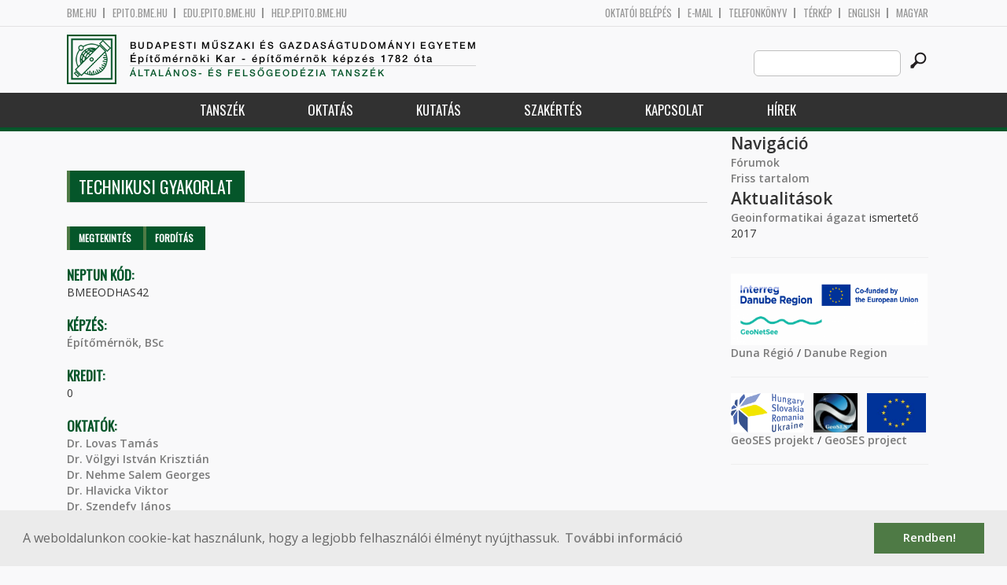

--- FILE ---
content_type: text/html; charset=utf-8
request_url: http://geod.bme.hu/BMEEODHAS42
body_size: 6729
content:
<!DOCTYPE HTML>
<!--[if lt IE 9]><div class="old_browser_message">Az Ön által használt böngészé nem támogatott. A probléma mentes megjelenítést sajnos nem tudjuk garantálni.</div><![endif]-->
<!--[if (gte IE 9)|(gt IEMobile 7)]><!--><html  lang="hu" dir="ltr" prefix="content: http://purl.org/rss/1.0/modules/content/ dc: http://purl.org/dc/terms/ foaf: http://xmlns.com/foaf/0.1/ og: http://ogp.me/ns# rdfs: http://www.w3.org/2000/01/rdf-schema# sioc: http://rdfs.org/sioc/ns# sioct: http://rdfs.org/sioc/types# skos: http://www.w3.org/2004/02/skos/core# xsd: http://www.w3.org/2001/XMLSchema#"><!--<![endif]-->

	<head profile="http://www.w3.org/1999/xhtml/vocab">
		<meta charset="utf-8" />
<meta name="Generator" content="Drupal 7 (http://drupal.org)" />
<link rel="canonical" href="/BMEEODHAS42" />
<link rel="shortlink" href="/node/13845" />
<link rel="shortcut icon" href="http://geod.bme.hu/sites/all/themes/epito/favicon.ico" type="image/vnd.microsoft.icon" />
		<title>Technikusi gyakorlat | Budapesti Műszaki és Gazdaságtudományi Egyetem</title>
		<meta http-equiv="cleartype" content="on" />
		<meta charset="utf-8" />
		<meta name="viewport" content="width=device-width, initial-scale=1" />
		<title>Budapesti műszaki és gazdaságtudományi egyetem Építőmérnöki Kar - építőmérnök képzés 1782 óta</title>
		<link type="text/css" rel="stylesheet" href="http://geod.bme.hu/sites/default/files/css/css_kShW4RPmRstZ3SpIC-ZvVGNFVAi0WEMuCnI0ZkYIaFw.css" media="all" />
<link type="text/css" rel="stylesheet" href="http://geod.bme.hu/sites/default/files/css/css_bE2DaMPOYmSNAg9Fzk0HoBHyeU1AvM8dsT8MmSMyJeM.css" media="all" />
<link type="text/css" rel="stylesheet" href="http://geod.bme.hu/sites/default/files/css/css_xkR3JZjbryDc6o7SbmVHOT-jul53GjNCl1v7GxBa-pw.css" media="all" />
<link type="text/css" rel="stylesheet" href="http://geod.bme.hu/sites/default/files/css/css_47DEQpj8HBSa-_TImW-5JCeuQeRkm5NMpJWZG3hSuFU.css" media="all" />
		<link href="https://fonts.googleapis.com/css?family=Open+Sans:400,600|Oswald&amp;subset=latin-ext" rel="stylesheet" />
		<link href="/sites/all/themes/epito/css/bootstrap.css" rel="stylesheet" type="text/css" />
		<link href="/sites/all/themes/epito/css/style.css" rel="stylesheet" type="text/css" />
		<link href="/sites/all/themes/epito/css/geod.bme.hu.css" rel="stylesheet" type="text/css" />
					<link href="/sites/all/themes/epito/css/style_hu.css" rel="stylesheet" type="text/css" />
				<script src="/sites/all/themes/epito/js/jquery-2.0.0.min.js"></script>
		<script src="/sites/all/themes/epito/js/jquery.bxslider.js"></script>
		<script src="/sites/all/themes/epito/js/js.js"></script>
		<link rel="stylesheet" type="text/css" href="//cdnjs.cloudflare.com/ajax/libs/cookieconsent2/3.0.3/cookieconsent.min.css" />
		<script src="//cdnjs.cloudflare.com/ajax/libs/cookieconsent2/3.0.3/cookieconsent.min.js"></script>
					<script src="/sites/all/themes/epito/js/eu_cookie.js"></script>
				
		<script src="/sites/all/themes/epito/js/inline_svg.js"></script>
		

	</head>
	<body class="html not-front not-logged-in one-sidebar sidebar-second page-node page-node- page-node-13845 node-type-tantargyak-soap i18n-hu section-bmeeodhas42" >

		<!-- Rendering page content based on page.tpl.php -->
				<header>
	<div class="bme-header">
		<div class="container">
		  <div class="row">
			  <div class="region region-top">
    <div id="block-block-3" class="block block-block first last odd">

      
  <div class="col-md-6">
        <ul>
                <li>
                <a href="http://www.bme.hu">bme.hu</a></li>
                <li>
                        <a href="https://epito.bme.hu">epito.bme.hu</a></li>
                <li>
                        <a href="https://edu.epito.bme.hu">edu.epito.bme.hu</a></li>
                <li>
                        <a href="https://help.epito.bme.hu">help.epito.bme.hu</a></li>
        </ul>
</div>
<div class="col-md-6">
        <ul class="align-right">
                <li>
                        <a href="https://geod.bme.hu/Shibboleth.sso/Login?target=https%3A%2F%2Fgeod.bme.hu%2F%3Fq%3Dnode%2F13845">OKTATÓI BEL&Eacute;P&Eacute;S</a></li>
                <li>
                        <a href="https://help.epito.bme.hu/wiki/index.php?title=M365_rendszerre_t%C3%B6rt%C3%A9n%C5%91_%C3%A1t%C3%A1ll%C3%A1s">E-mail</a></li>
                <li>
                        <a href="http://telefon.bme.hu">Telefonk&ouml;nyv</a></li>
                <li>
                        <a href="https://www.bme.hu/kampuszterkep">T&eacute;rk&eacute;p</a></li>
<ul class="language-switcher-locale-session"><li class="en first"><a href="/node/14043?language=en" class="language-link" xml:lang="en" title="Industrial Practice">English</a></li>
<li class="hu last active"><a href="/BMEEODHAS42" class="language-link session-active active" xml:lang="hu" title="Technikusi gyakorlat">Magyar</a></li>
</ul>        </ul>
</div>

</div>
  </div><!-- /.region -->
		  </div>
		</div>
	</div>

	<div class="main-header">
		<div class="container">
			<div class="row">
				<div class="col-md-8">
					<a href="/" class="logo">
						<!-- Rendering page logo, based on domain -->
						<img src="/sites/all/themes/epito/images/geod.bme.hu.png" alt="Címlap" />
						<h1>
							<span >Budapesti Műszaki és Gazdaságtudományi Egyetem</span>Építőmérnöki Kar  - építőmérnök képzés 1782 óta						</h1>
						<h2>
							<hr />
															<span>Általános- és Felsőgeodézia Tanszék</span>
													</h2>
					</a>
				</div>
				<div class="col-md-4 ">
					<div class="menu-toggle">
						<div></div>
						<div></div>
						<div></div>
					</div>
					<div class="search align-right">
						  <div class="header__region region region-header">
    <div id="block-search-form" class="block block-search first last odd" role="search">

      
  <form class="search-form" role="search" action="/BMEEODHAS42" method="post" id="search-block-form" accept-charset="UTF-8"><div><div class="container-inline">
      <h2 class="element-invisible">Keresés űrlap</h2>
    <div class="form-item form-type-textfield form-item-search-block-form">
  <label class="element-invisible" for="edit-search-block-form--2">Search this site </label>
 <input title="A keresendő kifejezések megadása." class="custom-search-box form-text" placeholder="" type="text" id="edit-search-block-form--2" name="search_block_form" value="" size="15" maxlength="128" />
</div>
<div class="form-actions form-wrapper" id="edit-actions"><input alt="" class="custom-search-button form-submit" type="image" id="edit-submit" name="op" src="http://geod.bme.hu/sites/default/files/custom_search/searchbutton.png" /></div><input type="hidden" name="form_build_id" value="form-7v3E6qzbuMBYhMS_7jWDmQw-Wcw2v1Ii4QoyOt4oDvU" />
<input type="hidden" name="form_id" value="search_block_form" />
</div>
</div></form>
</div>
  </div><!-- /.region -->
					</div>
				</div>
			</div>
		</div>
	</div>
	<nav>
		<div class="container">
			<div class="row">
				<div class="col-md-12 contextual-links-region">
										
					
					<ul class="first-level"><li class="menu__item is-expanded first expanded depth-1 has-sublevel"><a href="/content/tansz%C3%A9k" title="" class="menu__link sf-depth-1 menuparent">Tanszék</a><ul class="second-level"><li class="menu__item is-leaf first leaf depth-2"><a href="/geod/bemutatkozas" title="" class="menu__link sf-depth-2">Bemutatkozás</a></li>
<li class="menu__item is-leaf leaf depth-2"><a href="/altalanos-es-felsogeodezia-tanszek-munkatarsak" title="" class="menu__link">Munkatársak</a></li>
<li class="menu__item is-leaf leaf depth-2"><a href="/geod/szeminarium" title="" class="menu__link sf-depth-2">Rédey szeminárium</a></li>
<li class="menu__item is-leaf leaf depth-2"><a href="/content/rendezv%C3%A9nyek" title="" class="menu__link sf-depth-2">Rendezvények</a></li>
<li class="menu__item is-leaf leaf depth-2"><a href="/geod/onlineszolgaltatasok" title="" class="menu__link sf-depth-2">On-line szolgáltatások</a></li>
<li class="menu__item is-leaf leaf depth-2"><a href="/geod/letoltesek" title="" class="menu__link sf-depth-2">Letöltések</a></li>
<li class="menu__item is-leaf leaf depth-2"><a href="/content/tansz%C3%A9k-t%C3%A9rk%C3%A9p" title="" class="menu__link sf-depth-2">Tanszék térkép</a></li>
<li class="menu__item is-leaf last leaf depth-2"><a href="/content/k%C3%A9pt%C3%A1r" title="" class="menu__link sf-depth-2">Képtár</a></li>
</ul></li>
<li class="menu__item is-expanded expanded depth-1 has-sublevel"><a href="/content/oktat%C3%A1s" title="" class="menu__link sf-depth-1 menuparent">Oktatás</a><ul class="second-level"><li class="menu__item is-leaf first leaf depth-2"><a href="/altalanos-es-felsogeodezia-tanszek-tantargyak?kepzes=292" title="" class="menu__link">Bsc</a></li>
<li class="menu__item is-leaf leaf depth-2"><a href="/altalanos-es-felsogeodezia-tanszek-tantargyak?kepzes=293" title="" class="menu__link">Msc</a></li>
<li class="menu__item is-leaf leaf depth-2"><a href="/geod/epitesz" title="" class="menu__link sf-depth-2">Építész</a></li>
<li class="menu__item is-leaf leaf depth-2"><a href="/altalanos-es-felsogeodezia-tanszek-tantargyak?kepzes=299" title="" class="menu__link">Phd</a></li>
<li class="menu__item is-leaf leaf depth-2"><a href="https://geod.bme.hu/geod/szakm?kepzes=298" title="Posztgraduális képzéseink" class="menu__link">Szakirányú továbbképzés</a></li>
<li class="menu__item is-leaf leaf depth-2"><a href="/geod/diplomatervek" title="" class="menu__link sf-depth-2">Diplomatervek</a></li>
<li class="menu__item is-leaf leaf depth-2"><a href="/geod/orarendek" title="" class="menu__link sf-depth-2">Órarendek</a></li>
<li class="menu__item is-leaf last leaf depth-2"><a href="/content/elektronikus-jegyzetek" title="" class="menu__link sf-depth-2">Elektronikus jegyzetek</a></li>
</ul></li>
<li class="menu__item is-expanded expanded depth-1 has-sublevel"><a href="/content/kutat%C3%A1s" title="" class="menu__link sf-depth-1 menuparent">Kutatás</a><ul class="second-level"><li class="menu__item is-leaf first leaf depth-2"><a href="/geod/projektek" title="" class="menu__link sf-depth-2">Projektek</a></li>
<li class="menu__item is-leaf leaf depth-2"><a href="/geod/osgeolab" title="" class="menu__link sf-depth-2">OSGeo Labor</a></li>
<li class="menu__item is-leaf leaf depth-2"><a href="/content/tdk" title="" class="menu__link sf-depth-2">TDK</a></li>
<li class="menu__item is-leaf last leaf depth-2"><a href="/geod/elektronikuspublikaciok" title="" class="menu__link sf-depth-2">Publikációk</a></li>
</ul></li>
<li class="menu__item is-leaf leaf depth-1"><a href="/geod/szakertes" title="Tanszék ipari megbízásai, szakértései" class="menu__link sf-depth-1">Szakértés</a></li>
<li class="menu__item is-expanded expanded depth-1 has-sublevel"><a href="/content/kapcsolat" title="" class="menu__link sf-depth-1 menuparent">Kapcsolat</a><ul class="second-level"><li class="menu__item is-leaf first leaf depth-2"><a href="/geod/elerhetosegek" title="" class="menu__link sf-depth-2">Elérhetőségek</a></li>
<li class="menu__item is-leaf last leaf depth-2"><a href="/geod/linkek" title="" class="menu__link sf-depth-2">Társintézmények</a></li>
</ul></li>
<li class="menu__item is-leaf last leaf depth-1"><a href="/geod/hirek" title="" class="menu__link">Hírek</a></li>
</ul>				</div>
			</div>
		</div>
	</nav>
</header>


<section class="hero-section">
	
				</section>

<div class="container">
	<div class="row">
		
								<div class="col-md-9 col-sm-6">
				<div class="row">
				
				</div>
				<h2 class="section-title green-title clear">
											<span>Technikusi gyakorlat</span>
										<h2 class="element-invisible">Elsődleges fülek</h2><ul class="tabs-primary tabs primary"><li class="tabs-primary__tab is-active"><a href="/BMEEODHAS42" class="tabs-primary__tab-link is-active active">Megtekintés <span class="element-invisible">(aktív fül)</span></a></li>
<li class="tabs-primary__tab"><a href="/node/13845/translate" class="tabs-primary__tab-link">Fordítás</a></li>
</ul>				</h2>
				<div class="row">
														</div>
				<div class="row">
															


<article class="node-13845 node node-tantargyak-soap view-mode-full clearfix" about="/BMEEODHAS42" typeof="sioc:Item foaf:Document">

      <header>
                  <span property="dc:title" content="Technikusi gyakorlat" class="rdf-meta element-hidden"></span>
      
          </header>
  
  <div class="field field-name-field-ts-neptun-kod field-type-text field-label-above"><div class="field-label">Neptun kód:&nbsp;</div><div class="field-items"><div class="field-item even">BMEEODHAS42</div></div></div><div class="field field-name-field-ts-kepzes2 field-type-taxonomy-term-reference field-label-above"><div class="field-label">Képzés:&nbsp;</div><div class="field-items"><div class="field-item even"><a href="/taxonomy/term/292" typeof="skos:Concept" property="rdfs:label skos:prefLabel">Építőmérnök, BSc</a></div></div></div><div class="field field-name-field-ts-kredit field-type-text field-label-above"><div class="field-label">Kredit:&nbsp;</div><div class="field-items"><div class="field-item even">0</div></div></div><div class="field field-name-field-ts-oktatok field-type-entityreference field-label-above"><div class="field-label">Oktatók:&nbsp;</div><div class="field-items"><div class="field-item even"><a href="/lovas-tamas">Dr. Lovas Tamás</a></div><div class="field-item odd"><a href="/volgyi-istvan">Dr. Völgyi István Krisztián</a></div><div class="field-item even"><a href="/salem-nehme">Dr. Nehme Salem Georges</a></div><div class="field-item odd"><a href="/content/dr-hlavicka-viktor">Dr. Hlavicka Viktor</a></div><div class="field-item even"><a href="/szendefy-janos">Dr. Szendefy János</a></div></div></div><div class="field field-name-field-ts-exoktatok field-type-entityreference field-label-above"><div class="field-label">Korábbi oktatók:&nbsp;</div><div class="field-items"><div class="field-item even"><a href="/lovas-tamas">Dr. Lovas Tamás</a></div><div class="field-item odd"><a href="/volgyi-istvan">Dr. Völgyi István Krisztián</a></div><div class="field-item even"><a href="/salem-nehme">Dr. Nehme Salem Georges</a></div><div class="field-item odd"><a href="/content/dr-hlavicka-viktor">Dr. Hlavicka Viktor</a></div><div class="field-item even"><a href="/szendefy-janos">Dr. Szendefy János</a></div></div></div><div class="field field-name-field-ts-tanszek field-type-entityreference field-label-above"><div class="field-label">Szervezeti egység:&nbsp;</div><div class="field-items"><div class="field-item even"><a href="/content/d%C3%A9k%C3%A1ni-hivatal">Dékáni Hivatal</a></div></div></div><div class="field field-name-field-ts-moodleid field-type-text field-label-hidden"><div class="field-items"><div class="field-item even"><div class="row eo_gomb"><a href="https://edu.epito.bme.hu/local/coursepublicity/publiccourses.php?publicityid=488">Tananyag</a></div></div></div></div>
  <ul class="links inline"><li class="translation_en first last"><a href="/node/14043?language=en" title="Industrial Practice" class="translation-link" xml:lang="en">English</a></li>
</ul>
  
</article><!-- /.node -->
				</div>
			</div>
			<div class="col-md-3 col-sm-6">


					<aside class="sidebars" style="">
						 
						  <section class="region region-sidebar-second column sidebar">
    <div id="block-system-navigation" class="block block-system block-menu first odd" role="navigation">

        <h2 class="block__title block-title">Navigáció</h2>
    
  <ul class="first-level"><li class="menu__item is-collapsed first collapsed depth-1"><a href="/forum" class="menu__link">Fórumok</a></li>
<li class="menu__item is-leaf last leaf depth-1"><a href="/tracker" class="menu__link">Friss tartalom</a></li>
</ul>
</div>
<div id="block-block-9" class="block block-block last even">

        <h2 class="block__title block-title">Aktualitások</h2>
    
  <p><a href="http://www.agt.bme.hu/geoinformatika_agazat.pdf">Geoinformatikai ágazat</a> ismertető 2017</p>
<hr />
<p><img alt="" src="https://epito.bme.hu/sites/default/files/pictures/agt/geonetsee_logo.png" style="width: 250px; height: 91px;" /><br />
	<a href="https://geod.bme.hu/geod/duna_regio">Duna Régió</a> / <a href="https://geod.bme.hu/node/18481">Danube Region</a></p>
<hr />
<p><img alt="" src="/sites/default/files/pictures/agt/geoses_left.png" style="width: auto; height: 50px;" />   <img alt="" src="/sites/default/files/pictures/agt/geoses_center.png" style="width: auto; height: 50px;" />   <img alt="" src="/sites/default/files/pictures/agt/geses_right.png" style="width: auto; height: 50px;" /></p>
<p><a href="https://geod.bme.hu/geod/geoses_projekt">GeoSES projekt</a> / <a href="https://geod.bme.hu/geod/geoses_project">GeoSES project</a></p>
<hr />
<p> </p>
<!--break--><p> </p>
<hr />
<p><a href="https://gita.hu/">gita</a> konferencia</p>
<p>2026. május 14-15. Esztergom</p>
<hr />
<p> </p>
<hr />
<hr />
<p><a href="https://youtu.be/Jwqz097N2IY?si=HBleR0Mo7Ld4f8QS" target="_new"><img alt="" src="/sites/default/files/pictures/agt/TRF-video_0.jpg" style="width: 100%; height: 100%;" /></a></p>
<p>	<a href="https://youtu.be/vvNXv05646M?si=CvuByhHNyYjQaoFd"><img alt="" src="/sites/default/files/pictures/agt/Thumbnail_EN.png" style="width: 100%; height: 100%;" /></a></p>

</div>
  </section>
											</aside>
			</div>
			</div>
</div>

<!-- Rendering the content of block 'footer' -->


  <footer id="footer" class="footer-links clearfix">
	  <div class="container">
	  	<div id="block-block-1" class="block block-block first last odd">

      
  <div class="col-md-2 col-sm-3">
        <h3>
                Munkat&aacute;rsaknak</h3>
        <a class="footer-link" href="https://neptun.bme.hu/oktatoi/login.aspx">Neptun (oktat&oacute;i)</a>
        <a class="footer-link" href="http://telefon.eik.bme.hu/">Telefonk&ouml;nyv</a>
        <a class="footer-link" href="http://kancellaria.bme.hu/">Kancell&aacute;ria</a>
        <a class="footer-link" href="https://help.epito.bme.hu/">Seg&iacute;ts&eacute;gk&eacute;r&eacute;s</a></div>
<div class="col-md-2 col-sm-3">
        <h3>
                Hallgat&oacute;knak</h3>
        <a class="footer-link" href="http://www.kth.bme.hu/">KTH</a>
        <a class="footer-link" href="http://kth.bme.hu/kulfoldi_reszkepzes/erasmus_plus/">Erasmus</a>
        <a class="footer-link" href="https://neptun.bme.hu/hallgatoi/login.aspx">Neptun (hallgat&oacute;i)</a>
        <a class="footer-link" href="http://www.bme.hu/sport">Sport</a>
        <a class="footer-link" href="http://www.omikk.bme.hu/">K&ouml;nyvt&aacute;r</a></div>
<div class="col-md-2 col-sm-3">
        <h3>
                Szolg&aacute;ltat&aacute;sok</h3>
        <a class="footer-link" href="https://edu.epito.bme.hu">Oktat&aacute;si keretrendszer</a>
        <a class="footer-link" href="https://net.bme.hu/">BMEnet</a>
        <a class="footer-link" href="https://www.mtmt.hu/mtmt-dokumentumok">MTMT</a>
        <a class="footer-link" href="http://www.pp.bme.hu/">Periodica Polytechnica</a>
        <a class="footer-link" href="https://alfa.bme.hu/">BME Alfa</a></div>
<div class="col-md-2 col-sm-3 contact-list">
        <h3>
                Kapcsolat</h3>
        <a class="footer-icon" href="http://www.facebook.com/epito.bme"><img src="/sites/all/themes/epito/images/icon-fb.png" /></a>
        <a class="footer-icon" href="https://plus.google.com/u/0/116803337302532894002/about"><img src="/sites/all/themes/epito/images/icon-google.png" /></a>
        <a class="footer-icon" href="http://www.youtube.com/user/bmeepito"><img src="/sites/all/themes/epito/images/icon-youtube.png" /></a>
        <a class="footer-icon" href="https://instagram.com/epito.bme/"><img src="/sites/all/themes/epito/images/icon-insta.png" /></a><br />
        <a class="footer-icon" href="rss.xml"><img src="/sites/all/themes/epito/images/icon-rss.png" /></a>
        <a class="footer-icon" href="http://www.bme.hu/elerhetoseg"><img src="/sites/all/themes/epito/images/icon-map.png" /></a>
        <a class="footer-icon" href="mailto: webmester@epito.bme.hu"><img src="/sites/all/themes/epito/images/icon-mail.png" /></a></div>

</div>
	  </div>  
  </footer><!-- region__footer -->

<div class="page-bottom">
	<div class="container">
		<div class="row">
					</div>
		<div class="base-footer">
			  <div class="region region-copyright">
    <div id="block-block-2" class="block block-block first last odd">

      
  <ul>
<li>
		<a href="/impresszum">Impresszum</a></li>
<li>
		Copyright © 2020 BME Építőmérnöki Kar</li>
</ul>
<ul>
<li>
		1111 Budapest, Műegyetem rkp. 3.</li>
<li>
		+36 1 463 3531</li>
<li>
		<a href="mailto: webmester@emk.bme.hu">webmester@emk.bme.hu</a></li>
</ul>

</div>
  </div><!-- /.region -->
		</div>
	</div>
</div>
		<script src="http://geod.bme.hu/sites/default/files/js/js_rFQrCQYvfcD1zuicfvW-JvyAwpxLMLG3_QtPt99pMPs.js"></script>
<script src="http://geod.bme.hu/sites/default/files/js/js_onbE0n0cQY6KTDQtHO_E27UBymFC-RuqypZZ6Zxez-o.js"></script>
<script src="http://geod.bme.hu/sites/default/files/js/js_gHk2gWJ_Qw_jU2qRiUmSl7d8oly1Cx7lQFrqcp3RXcI.js"></script>
<script src="http://geod.bme.hu/sites/default/files/js/js_qgaw61cDNvXy_qpPGDmn00Ho7u5fCG7O038757GDPTY.js"></script>
<script src="https://www.googletagmanager.com/gtag/js?id=G-C7R07FSDE6"></script>
<script>window.dataLayer = window.dataLayer || [];function gtag(){dataLayer.push(arguments)};gtag("js", new Date());gtag("set", "developer_id.dMDhkMT", true);gtag("config", "G-C7R07FSDE6", {"groups":"default","linker":{"domains":["epito.bme.hu","geod.bme.hu","em.bme.hu","fmt.bme.hu","gmt.bme.hu","hsz.bme.hu","tm.bme.hu","uvt.bme.hu","vit.bme.hu","vkkt.bme.hu","dh.epito.bme.hu","phd.epito.bme.hu","merotelep.epito.bme.hu","vk-tudas.epito.bme.hu"]}});</script>
<script>jQuery.extend(Drupal.settings, {"basePath":"\/","pathPrefix":"","setHasJsCookie":0,"ajaxPageState":{"theme":"epito","theme_token":"_AdjgyhLalsp0N7niavCfUhDRDDLGIfovfYgUq_pyIk","js":{"misc\/jquery.js":1,"misc\/jquery-extend-3.4.0.js":1,"misc\/jquery-html-prefilter-3.5.0-backport.js":1,"misc\/jquery.once.js":1,"misc\/drupal.js":1,"misc\/form-single-submit.js":1,"sites\/all\/modules\/entityreference\/js\/entityreference.js":1,"public:\/\/languages\/hu_rSYgWM3d_NPgWgqyjkYOvTM1jokw6t2b5ey8-Pcra5s.js":1,"sites\/all\/modules\/custom_search\/js\/custom_search.js":1,"sites\/all\/modules\/google_analytics\/googleanalytics.js":1,"https:\/\/www.googletagmanager.com\/gtag\/js?id=G-C7R07FSDE6":1,"0":1},"css":{"modules\/system\/system.base.css":1,"modules\/system\/system.menus.css":1,"modules\/system\/system.messages.css":1,"modules\/system\/system.theme.css":1,"modules\/aggregator\/aggregator.css":1,"sites\/all\/modules\/calendar\/css\/calendar_multiday.css":1,"modules\/comment\/comment.css":1,"modules\/field\/theme\/field.css":1,"modules\/node\/node.css":1,"modules\/search\/search.css":1,"modules\/user\/user.css":1,"modules\/forum\/forum.css":1,"sites\/all\/modules\/views\/css\/views.css":1,"sites\/all\/modules\/ckeditor\/css\/ckeditor.css":1,"sites\/all\/modules\/ctools\/css\/ctools.css":1,"sites\/all\/modules\/shib_auth\/shib_auth.css":1,"modules\/locale\/locale.css":1,"sites\/all\/modules\/custom_search\/custom_search.css":1,"sites\/all\/themes\/epito\/system.menus.css":1}},"custom_search":{"form_target":"_self","solr":0},"googleanalytics":{"account":["G-C7R07FSDE6"],"trackOutbound":1,"trackMailto":1,"trackDownload":1,"trackDownloadExtensions":"7z|aac|arc|arj|asf|asx|avi|bin|csv|doc(x|m)?|dot(x|m)?|exe|flv|gif|gz|gzip|hqx|jar|jpe?g|js|mp(2|3|4|e?g)|mov(ie)?|msi|msp|pdf|phps|png|ppt(x|m)?|pot(x|m)?|pps(x|m)?|ppam|sld(x|m)?|thmx|qtm?|ra(m|r)?|sea|sit|tar|tgz|torrent|txt|wav|wma|wmv|wpd|xls(x|m|b)?|xlt(x|m)|xlam|xml|z|zip","trackDomainMode":2,"trackCrossDomains":["epito.bme.hu","geod.bme.hu","em.bme.hu","fmt.bme.hu","gmt.bme.hu","hsz.bme.hu","tm.bme.hu","uvt.bme.hu","vit.bme.hu","vkkt.bme.hu","dh.epito.bme.hu","phd.epito.bme.hu","merotelep.epito.bme.hu","vk-tudas.epito.bme.hu"]},"urlIsAjaxTrusted":{"\/BMEEODHAS42":true}});</script>
	</body>
</html>
